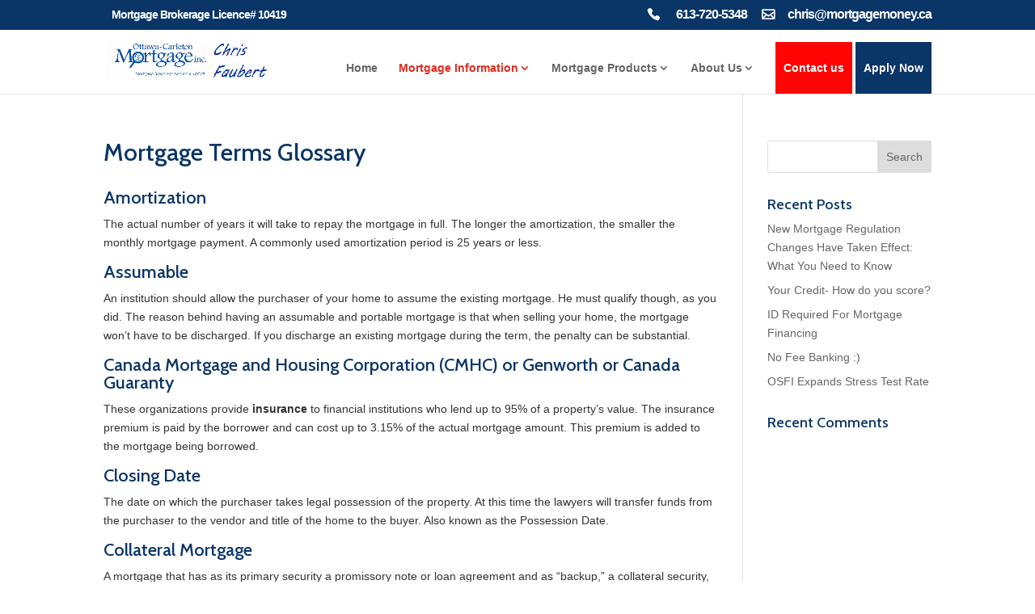

--- FILE ---
content_type: text/css
request_url: https://mortgagemoney.ca/wp-content/themes/Your-Generated-Divi-child-theme-template-by-DiviCake/style.css?ver=4.27.4
body_size: 106
content:
/*======================================
Theme Name: Mortgage Money
Theme URI: https://divicake.com/
Description: Child theme for Mortgage Money by Dan Faubert
Version: 1.0
Author: SiLK Web Solutions
Author URI: https://silkwebsolutions.com
Template: Divi
======================================*/


/* You can add your own CSS styles here. Use !important to overwrite styles if needed. */

